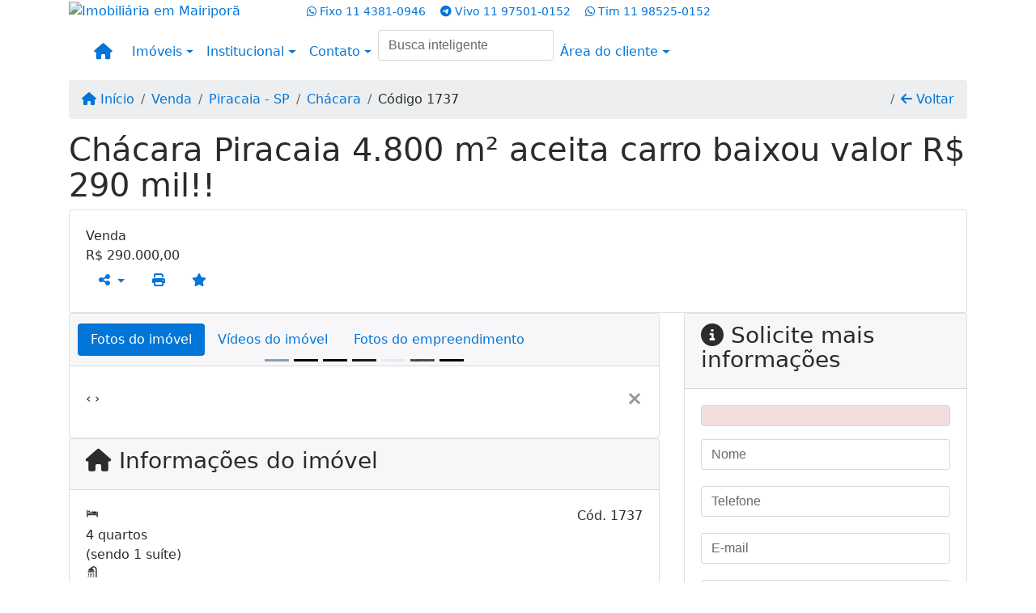

--- FILE ---
content_type: text/html; charset=UTF-8
request_url: https://www.rodrigosayaoimoveis.com.br/766/imoveis/venda-chacara-4-quartos-represa-piracaia-sp
body_size: 13504
content:
<!DOCTYPE html><html lang="pt-br"><head><title>Chácara Piracaia 4.800 m² aceita carro baixou valor R$ 290 mil!!</title><meta name="description" content="Chácara Piracaia 4.800 m² aceita carro baixou valor R$ 290 mil!! - Chácara para venda em Piracaia - SP - Chácara Piracaia 4.800 m² aceita"><meta name="keywords" content="Chácara , Chácara Piracaia - SP, Piracaia - SP, Chácara , imobiliarias Piracaia - SP, imobiliária Piracaia - SP, imóveis Piracaia - SP, imóveis, Chácara"><meta charset="utf-8"><meta name="google-site-verification" content=""><meta name="Robots" content="INDEX,FOLLOW"><meta name="distribution" content="Global"><meta name="rating" content="General"><meta name="revisit-after" content="2"><meta name="classification" content="imobiliaria,imoveis"><meta name="author" content="Code49"><meta name="viewport" content="width=device-width, initial-scale=1, shrink-to-fit=no"><meta http-equiv="x-ua-compatible" content="ie=edge"><meta property="og:url" content="https://www.rodrigosayaoimoveis.com.br/766/imoveis/venda-chacara-4-quartos-represa-piracaia-sp"><meta property="og:image" content="https://www.rodrigosayaoimoveis.com.br/admin/imovel/20230815T1535440300-382296474.jpg"><meta property="og:image" content="https://www.rodrigosayaoimoveis.com.br/admin/imovel/mini/20230815T1535440300-382296474.jpg"><link rel="apple-touch-icon" href="https://www.rodrigosayaoimoveis.com.br/admin/imovel/mini/20230815T1535440300-382296474.jpg"><meta name="thumbnail" content="https://www.rodrigosayaoimoveis.com.br/admin/imovel/mini/20230815T1535440300-382296474.jpg"><meta property="og:type" content="website"><meta property="og:title" content="Chácara Piracaia 4.800 m² aceita carro baixou valor R$ 290 mil!!"><meta property="og:description" content=" Chácara Piracaia casa com 4 dormitórios sendo 1 suíte, mais 2 banheiros fora, sala, cozinha e banheiro, garagem, alguns pés de frutas, piscina, �..."><link rel="canonical" href="https://www.rodrigosayaoimoveis.com.br/766/imoveis/venda-chacara-4-quartos-represa-piracaia-sp">
<!-- Bootstrap -->
<link rel="stylesheet" href="https://www.rodrigosayaoimoveis.com.br/css/bootstrap.min.css" crossorigin="anonymous">

<!-- Plugins -->
<link rel="stylesheet" href="https://www.rodrigosayaoimoveis.com.br/plugins/bootstrap-multiselect/bootstrap-multiselect.css">
<link rel="stylesheet" href="https://www.rodrigosayaoimoveis.com.br/plugins/bootstrap-multiselect/bootstrap-multiselect-custom.css">
<link rel="stylesheet" href="https://www.rodrigosayaoimoveis.com.br/plugins/datepicker/datepicker.css">
<link rel="stylesheet" href="https://www.rodrigosayaoimoveis.com.br/plugins/animate/animate.min.css">
		<link rel="stylesheet" href="https://www.rodrigosayaoimoveis.com.br/crm/js/plugins/quill-emoji/dist/quill-emoji.css">
	<!-- fonts -->
<link rel="stylesheet" href="https://www.rodrigosayaoimoveis.com.br/css/font-awesome.min.css">
<link rel="stylesheet" href="https://www.rodrigosayaoimoveis.com.br/css/c49icons.min.css">

<link rel="stylesheet" href="https://www.rodrigosayaoimoveis.com.br/css/imovel.css?2026012721"><link rel="stylesheet" href="https://www.rodrigosayaoimoveis.com.br/css/theme.min.css?2026012721"><link rel="stylesheet" href="https://www.rodrigosayaoimoveis.com.br/css/custom.css?2026012721"><link rel="stylesheet" href="https://www.rodrigosayaoimoveis.com.br/css/font-face.css"></head><body class="c49theme-dark c49theme-dark c49theme-dark c49theme-dark c49theme-dark c49theme-dark" id="c49page-imovel">
<style>
  .fb-messenger-float {
      z-index: 999;
      position: fixed;
      font-family: 'Open sans';
      font-size: 14px;
      transition: bottom .2s;
      padding: 4px 12px 2px 12px;
      background-color: #1780b5;
      text-align: center;
      border-radius: 100px;
      font-size: 37px;
      bottom: 29px;
      right: 27px;
  }
  .fb-messenger-float i {
    color: #fff;
  }
</style>

<header id="c49header"  data-url_atual="https://www.rodrigosayaoimoveis.com.br/" data-url_db="https://www.rodrigosayaoimoveis.com.br/"><div id="c49row-1-1"  class="c49row"><div class="container"><div class="row "><div class="col-md-4 col-lg-3 d-flex align-items-center text-center text-md-left justify-content-center justify-content-md-start"><div  id="c49mod-2" ><div class="c49mod-image-basic c49mod-image"><a href="https://www.rodrigosayaoimoveis.com.br/"><img class="c49-image" src="https://www.rodrigosayaoimoveis.com.br/img/logo-topo.png?v=1722435143" loading="lazy" alt="Imobiliária em Mairiporã"></a></div></div></div><div class="col-md-8 col-lg-9"><div  id="c49mod-3" >
<section class="c49mod-image-carousel">
		<div id="image-carousel-3" class="carousel slide carousel-fade" data-ride="carousel" data-interval="5000">
		<div class="carousel-inner" role="listbox">
							<div class="carousel-item active" >
					<div class="c49-carousel-photo" style="background-image:url(https://www.rodrigosayaoimoveis.com.br/gallery/c49-house-interior1.jpg);"></div>
					<div class="carousel-caption d-none d-md-block">
																	</div>
				</div>
							<div class="carousel-item " >
					<div class="c49-carousel-photo" style="background-image:url(https://www.rodrigosayaoimoveis.com.br/gallery/c49-house-interior2.jpg);"></div>
					<div class="carousel-caption d-none d-md-block">
																	</div>
				</div>
							<div class="carousel-item " >
					<div class="c49-carousel-photo" style="background-image:url(https://www.rodrigosayaoimoveis.com.br/gallery/c49-house-interior3.jpg);"></div>
					<div class="carousel-caption d-none d-md-block">
																	</div>
				</div>
							<div class="carousel-item " >
					<div class="c49-carousel-photo" style="background-image:url(https://www.rodrigosayaoimoveis.com.br/gallery/c49-house-interior4.jpg);"></div>
					<div class="carousel-caption d-none d-md-block">
																	</div>
				</div>
					</div>
					</div>

</section>
</div><div  id="c49mod-4" > <div class="c49mod-contact-dropdown"><div class="c49-contact-phone"><span class="c49-phone btn btn-link btn-no-link btn-sm"><i class="c49-icon fab fa-whatsapp align-middle" aria-hidden="true" onclick="window.open('https://api.whatsapp.com/send?phone=551143810946')"></i> <span class="c49-label align-middle"><span class="c49-tag">Fixo </span><a href=https://api.whatsapp.com/send?phone=551143810946 target='_blank'>11 4381-0946</a></span></span><span class="c49-phone btn btn-link btn-no-link btn-sm"><i class="c49-icon fab fa-telegram-plane align-middle" aria-hidden="true" ></i> <span class="c49-label align-middle"><span class="c49-tag">Vivo </span><a class="hidden-md-up" href="tel:11975010152">11 97501-0152</a><a class="hidden-sm-down" href="#">11 97501-0152</a></span></span><span class="c49-phone btn btn-link btn-no-link btn-sm"><i class="c49-icon fab fa-whatsapp align-middle" aria-hidden="true" onclick="window.open('https://api.whatsapp.com/send?phone=5511985250152')"></i> <span class="c49-label align-middle"><span class="c49-tag">Tim </span><a href=https://api.whatsapp.com/send?phone=5511985250152 target='_blank'>11 98525-0152</a></span></span></div></div></div></div></div></div></div><div id="c49row-1-2"  class="c49row c49-mod-mb-0"><div class="container"><div class="row "><div class="col-sm-12"><div  id="c49mod-8" ></div></div></div></div></div><div id="c49row-1-3"  class="c49row c49-mod-mb-0"><div class="container"><div class="row "><div class="col-sm-12"><div  id="c49mod-1" >
	<div class="c49mod-menu-horizontal-basic">
		<nav class="navbar  navbar-toggleable-md ">
			<div class="container">
				<button class="navbar-toggler navbar-toggler-right" type="button" data-toggle="collapse" data-target="#navbars1" aria-controls="navbarsContainer" aria-expanded="false" aria-label="Toggle navigation">
					<span class="navbar-toggler-icon"><i class="fa fa-bars" aria-hidden="true"></i></span>
				</button>
									<a aria-label="Menu mobile" class="navbar-brand" href="https://www.rodrigosayaoimoveis.com.br/"><i class="fa fa fa-home" aria-hidden="true"></i></a>
				
				<div class="collapse navbar-collapse" id="navbars1">
					<div class="nav navbar-nav mr-auto d-flex align-items-center justify-content-start">

						<div class='nav-item dropdown '><a class='nav-link dropdown-toggle' data-toggle='dropdown' href='' role='button' aria-haspopup='true' aria-expanded='false'>Imóveis</a><div class='dropdown-menu '><ul class='dropdown'><li><a class='dropdown-item dropdown-toggle dropdown-item-sub ' data-toggle='dropdown' href='' role='button' aria-haspopup='true' aria-expanded='false'>Venda</a><div class='dropdown-menu dropdown-submenu'><ul class='dropdown'><li><a class='dropdown-item dropdown-toggle dropdown-item-sub ' data-toggle='dropdown' href='' role='button' aria-haspopup='true' aria-expanded='false'>Apartamentos</a><div class='dropdown-menu dropdown-submenu'><ul class='dropdown'><li><a class='dropdown-item' href="javascript:search_base64('W3siaW5wdXQiOiJ0aXBvIiwidmFsdWUiOiIxIiwidGFibGUiOiJ0X2kifSx7ImlucHV0IjoiY2F0ZWdvcmlhIiwidmFsdWUiOlsiOTgiXSwidGFibGUiOiJpIn0seyJpbnB1dCI6ImRvcm1pdG9yaW8rIiwidmFsdWUiOlsxXSwidGFibGUiOiJpIn1d')" target=''>1 Dormitório</a></li><li><a class='dropdown-item' href="javascript:search_base64('W3siaW5wdXQiOiJ0aXBvIiwidmFsdWUiOiIxIiwidGFibGUiOiJ0X2kifSx7ImlucHV0IjoiY2F0ZWdvcmlhIiwidmFsdWUiOlsiOTgiXSwidGFibGUiOiJpIn0seyJpbnB1dCI6ImRvcm1pdG9yaW8rIiwidmFsdWUiOlsyXSwidGFibGUiOiJpIn1d')" target=''>2 Dormitórios</a></li><li><a class='dropdown-item' href="javascript:search_base64('W3siaW5wdXQiOiJ0aXBvIiwidmFsdWUiOiIxIiwidGFibGUiOiJ0X2kifSx7ImlucHV0IjoiY2F0ZWdvcmlhIiwidmFsdWUiOlsiOTgiXSwidGFibGUiOiJpIn0seyJpbnB1dCI6ImRvcm1pdG9yaW8rIiwidmFsdWUiOlszXSwidGFibGUiOiJpIn1d')" target=''>3 Dormitórios</a></li><li><a class='dropdown-item' href="javascript:search_base64('W3siaW5wdXQiOiJ0aXBvIiwidmFsdWUiOiIxIiwidGFibGUiOiJ0X2kifSx7ImlucHV0IjoiY2F0ZWdvcmlhIiwidmFsdWUiOlsiOTgiXSwidGFibGUiOiJpIn0seyJpbnB1dCI6ImRvcm1pdG9yaW8rIiwidmFsdWUiOls0XSwidGFibGUiOiJpIn1d')" target=''>4 Dormitórios</a></li><li><a class='dropdown-item' href="javascript:search_base64('W3siaW5wdXQiOiJ0aXBvIiwidmFsdWUiOiIxIiwidGFibGUiOiJ0X2kifSx7ImlucHV0IjoiY2F0ZWdvcmlhIiwidmFsdWUiOlsiOTgiXSwidGFibGUiOiJpIn0seyJpbnB1dCI6ImRvcm1pdG9yaW8rIiwidmFsdWUiOls1XSwidGFibGUiOiJpIn1d')" target=''>5 Dormitórios</a></li></ul></div></li><li><a class='dropdown-item dropdown-toggle dropdown-item-sub ' data-toggle='dropdown' href='' role='button' aria-haspopup='true' aria-expanded='false'>Casas</a><div class='dropdown-menu dropdown-submenu'><ul class='dropdown'><li><a class='dropdown-item' href="javascript:search_base64('W3siaW5wdXQiOiJ0aXBvIiwidmFsdWUiOiIxIiwidGFibGUiOiJ0X2kifSx7ImlucHV0IjoiY2F0ZWdvcmlhIiwidmFsdWUiOlsiOTkiXSwidGFibGUiOiJpIn0seyJpbnB1dCI6ImRvcm1pdG9yaW8rIiwidmFsdWUiOlsxXSwidGFibGUiOiJpIn1d')" target=''>1 Dormitório</a></li><li><a class='dropdown-item' href="javascript:search_base64('W3siaW5wdXQiOiJ0aXBvIiwidmFsdWUiOiIxIiwidGFibGUiOiJ0X2kifSx7ImlucHV0IjoiY2F0ZWdvcmlhIiwidmFsdWUiOlsiOTkiXSwidGFibGUiOiJpIn0seyJpbnB1dCI6ImRvcm1pdG9yaW8rIiwidmFsdWUiOlsyXSwidGFibGUiOiJpIn1d')" target=''>2 Dormitórios</a></li><li><a class='dropdown-item' href="javascript:search_base64('W3siaW5wdXQiOiJ0aXBvIiwidmFsdWUiOiIxIiwidGFibGUiOiJ0X2kifSx7ImlucHV0IjoiY2F0ZWdvcmlhIiwidmFsdWUiOlsiOTkiXSwidGFibGUiOiJpIn0seyJpbnB1dCI6ImRvcm1pdG9yaW8rIiwidmFsdWUiOlszXSwidGFibGUiOiJpIn1d')" target=''>3 Dormitórios</a></li><li><a class='dropdown-item' href="javascript:search_base64('W3siaW5wdXQiOiJ0aXBvIiwidmFsdWUiOiIxIiwidGFibGUiOiJ0X2kifSx7ImlucHV0IjoiY2F0ZWdvcmlhIiwidmFsdWUiOlsiOTkiXSwidGFibGUiOiJpIn0seyJpbnB1dCI6ImRvcm1pdG9yaW8rIiwidmFsdWUiOls0XSwidGFibGUiOiJpIn1d')" target=''>4 Dormitórios</a></li><li><a class='dropdown-item' href="javascript:search_base64('W3siaW5wdXQiOiJ0aXBvIiwidmFsdWUiOiIxIiwidGFibGUiOiJ0X2kifSx7ImlucHV0IjoiY2F0ZWdvcmlhIiwidmFsdWUiOlsiOTkiXSwidGFibGUiOiJpIn0seyJpbnB1dCI6ImRvcm1pdG9yaW8rIiwidmFsdWUiOls1XSwidGFibGUiOiJpIn1d')" target=''>5 Dormitórios</a></li></ul></div></li><li><a class='dropdown-item' href="javascript:search_base64('W3siaW5wdXQiOiJ0aXBvaW50ZXJubyIsInZhbHVlIjoiMyIsInRhYmxlIjoiaSJ9LHsiaW5wdXQiOiJ0aXBvIiwidmFsdWUiOiIxIiwidGFibGUiOiJ0X2kifV0=')" target=''>Imóveis comerciais</a></li><li><a class='dropdown-item' href="javascript:search_base64('W3siaW5wdXQiOiJ0aXBvaW50ZXJubyIsInZhbHVlIjoiNCIsInRhYmxlIjoiaSJ9LHsiaW5wdXQiOiJ0aXBvIiwidmFsdWUiOiIxIiwidGFibGUiOiJ0X2kifV0=')" target=''>Imóveis rurais</a></li><li><a class='dropdown-item' href="javascript:search_base64('W3siaW5wdXQiOiJ0aXBvaW50ZXJubyIsInZhbHVlIjoiNSIsInRhYmxlIjoiaSJ9LHsiaW5wdXQiOiJ0aXBvIiwidmFsdWUiOiIxIiwidGFibGUiOiJ0X2kifV0=')" target=''>Terrenos</a></li></ul></div></li><li><a class='dropdown-item dropdown-toggle dropdown-item-sub ' data-toggle='dropdown' href='' role='button' aria-haspopup='true' aria-expanded='false'>Locação</a><div class='dropdown-menu dropdown-submenu'><ul class='dropdown'><li><a class='dropdown-item dropdown-toggle dropdown-item-sub ' data-toggle='dropdown' href='' role='button' aria-haspopup='true' aria-expanded='false'>Apartamentos</a><div class='dropdown-menu dropdown-submenu'><ul class='dropdown'><li><a class='dropdown-item' href="javascript:search_base64('W3siaW5wdXQiOiJ0aXBvIiwidmFsdWUiOiIyIiwidGFibGUiOiJ0X2kifSx7ImlucHV0IjoiY2F0ZWdvcmlhIiwidmFsdWUiOlsiOTgiXSwidGFibGUiOiJpIn0seyJpbnB1dCI6ImRvcm1pdG9yaW8rIiwidmFsdWUiOlsxXSwidGFibGUiOiJpIn1d')" target=''>1 Dormitório</a></li><li><a class='dropdown-item' href="javascript:search_base64('W3siaW5wdXQiOiJ0aXBvIiwidmFsdWUiOiIyIiwidGFibGUiOiJ0X2kifSx7ImlucHV0IjoiY2F0ZWdvcmlhIiwidmFsdWUiOlsiOTgiXSwidGFibGUiOiJpIn0seyJpbnB1dCI6ImRvcm1pdG9yaW8rIiwidmFsdWUiOlsyXSwidGFibGUiOiJpIn1d')" target=''>2 Dormitórios</a></li><li><a class='dropdown-item' href="javascript:search_base64('W3siaW5wdXQiOiJ0aXBvIiwidmFsdWUiOiIyIiwidGFibGUiOiJ0X2kifSx7ImlucHV0IjoiY2F0ZWdvcmlhIiwidmFsdWUiOlsiOTgiXSwidGFibGUiOiJpIn0seyJpbnB1dCI6ImRvcm1pdG9yaW8rIiwidmFsdWUiOlszXSwidGFibGUiOiJpIn1d')" target=''>3 Dormitórios</a></li><li><a class='dropdown-item' href="javascript:search_base64('W3siaW5wdXQiOiJ0aXBvIiwidmFsdWUiOiIyIiwidGFibGUiOiJ0X2kifSx7ImlucHV0IjoiY2F0ZWdvcmlhIiwidmFsdWUiOlsiOTgiXSwidGFibGUiOiJpIn0seyJpbnB1dCI6ImRvcm1pdG9yaW8rIiwidmFsdWUiOls0XSwidGFibGUiOiJpIn1d')" target=''>4 Dormitórios</a></li><li><a class='dropdown-item' href="javascript:search_base64('W3siaW5wdXQiOiJ0aXBvIiwidmFsdWUiOiIyIiwidGFibGUiOiJ0X2kifSx7ImlucHV0IjoiY2F0ZWdvcmlhIiwidmFsdWUiOlsiOTgiXSwidGFibGUiOiJpIn0seyJpbnB1dCI6ImRvcm1pdG9yaW8rIiwidmFsdWUiOls1XSwidGFibGUiOiJpIn1d')" target=''>5 Dormitórios</a></li></ul></div></li><li><a class='dropdown-item dropdown-toggle dropdown-item-sub ' data-toggle='dropdown' href='' role='button' aria-haspopup='true' aria-expanded='false'>Casas</a><div class='dropdown-menu dropdown-submenu'><ul class='dropdown'><li><a class='dropdown-item' href="javascript:search_base64('W3siaW5wdXQiOiJ0aXBvIiwidmFsdWUiOiIyIiwidGFibGUiOiJ0X2kifSx7ImlucHV0IjoiY2F0ZWdvcmlhIiwidmFsdWUiOlsiOTkiXSwidGFibGUiOiJpIn0seyJpbnB1dCI6ImRvcm1pdG9yaW8rIiwidmFsdWUiOlsxXSwidGFibGUiOiJpIn1d')" target=''>1 Dormitório</a></li><li><a class='dropdown-item' href="javascript:search_base64('W3siaW5wdXQiOiJ0aXBvIiwidmFsdWUiOiIyIiwidGFibGUiOiJ0X2kifSx7ImlucHV0IjoiY2F0ZWdvcmlhIiwidmFsdWUiOlsiOTkiXSwidGFibGUiOiJpIn0seyJpbnB1dCI6ImRvcm1pdG9yaW8rIiwidmFsdWUiOlsyXSwidGFibGUiOiJpIn1d')" target=''>2 Dormitórios</a></li><li><a class='dropdown-item' href="javascript:search_base64('W3siaW5wdXQiOiJ0aXBvIiwidmFsdWUiOiIyIiwidGFibGUiOiJ0X2kifSx7ImlucHV0IjoiY2F0ZWdvcmlhIiwidmFsdWUiOlsiOTkiXSwidGFibGUiOiJpIn0seyJpbnB1dCI6ImRvcm1pdG9yaW8rIiwidmFsdWUiOlszXSwidGFibGUiOiJpIn1d')" target=''>3 Dormitórios</a></li><li><a class='dropdown-item' href="javascript:search_base64('W3siaW5wdXQiOiJ0aXBvIiwidmFsdWUiOiIyIiwidGFibGUiOiJ0X2kifSx7ImlucHV0IjoiY2F0ZWdvcmlhIiwidmFsdWUiOlsiOTkiXSwidGFibGUiOiJpIn0seyJpbnB1dCI6ImRvcm1pdG9yaW8rIiwidmFsdWUiOls0XSwidGFibGUiOiJpIn1d')" target=''>4 Dormitórios</a></li><li><a class='dropdown-item' href="javascript:search_base64('W3siaW5wdXQiOiJ0aXBvIiwidmFsdWUiOiIyIiwidGFibGUiOiJ0X2kifSx7ImlucHV0IjoiY2F0ZWdvcmlhIiwidmFsdWUiOlsiOTkiXSwidGFibGUiOiJpIn0seyJpbnB1dCI6ImRvcm1pdG9yaW8rIiwidmFsdWUiOls1XSwidGFibGUiOiJpIn1d')" target=''>5 Dormitórios</a></li></ul></div></li><li><a class='dropdown-item' href="javascript:search_base64('W3siaW5wdXQiOiJ0aXBvaW50ZXJubyIsInZhbHVlIjoiMyIsInRhYmxlIjoiaSJ9LHsiaW5wdXQiOiJ0aXBvIiwidmFsdWUiOiIyIiwidGFibGUiOiJ0X2kifV0=')" target=''>Imóveis comerciais</a></li><li><a class='dropdown-item' href="javascript:search_base64('W3siaW5wdXQiOiJ0aXBvaW50ZXJubyIsInZhbHVlIjoiNCIsInRhYmxlIjoiaSJ9LHsiaW5wdXQiOiJ0aXBvIiwidmFsdWUiOiIyIiwidGFibGUiOiJ0X2kifV0=')" target=''>Imóveis rurais</a></li><li><a class='dropdown-item' href="javascript:search_base64('W3siaW5wdXQiOiJ0aXBvaW50ZXJubyIsInZhbHVlIjoiNSIsInRhYmxlIjoiaSJ9LHsiaW5wdXQiOiJ0aXBvIiwidmFsdWUiOiIyIiwidGFibGUiOiJ0X2kifV0=')" target=''>Terrenos</a></li><li><a class='dropdown-item' href="javascript:search_base64('W3siaW5wdXQiOiJ0aXBvIiwidmFsdWUiOiIzIiwidGFibGUiOiJ0X2kifV0=')" target=''>Temporada</a></li></ul></div></li></ul></div></div><div class='nav-item dropdown '><a class='nav-link dropdown-toggle' data-toggle='dropdown' href='' role='button' aria-haspopup='true' aria-expanded='false'>Institucional</a><div class='dropdown-menu '><ul class='dropdown'><li><a class='dropdown-item' href='https://www.rodrigosayaoimoveis.com.br/quem-somos.php'>Quem somos</a></li><li><a class='dropdown-item' href='https://www.rodrigosayaoimoveis.com.br/servicos.php'>Serviços</a></li><li><a class='dropdown-item' href='https://www.rodrigosayaoimoveis.com.br/equipe.php'>Equipe</a></li><li><a class='dropdown-item' href='https://www.rodrigosayaoimoveis.com.br/trabalhe.php'>Trabalhe conosco</a></li><li><a class='dropdown-item' href='https://www.rodrigosayaoimoveis.com.br/parceiros.php'>Parceiros</a></li><li><a class='dropdown-item' href='https://www.rodrigosayaoimoveis.com.br/dicionario.php'>Dicionário imobiliário</a></li><li><a class='dropdown-item' href='https://www.rodrigosayaoimoveis.com.br/links-uteis.php'>Links úteis</a></li><li><a class='dropdown-item' href='https://www.rodrigosayaoimoveis.com.br/noticia.php'>Notícias</a></li></ul></div></div><div class='nav-item dropdown mr-auto'><a class='nav-link dropdown-toggle' data-toggle='dropdown' href='' role='button' aria-haspopup='true' aria-expanded='false'>Contato</a><div class='dropdown-menu '><ul class='dropdown'><a class='dropdown-item' href='https://www.rodrigosayaoimoveis.com.br/contato.php'>Fale conosco</a><a class='dropdown-item' href='javascript:ligamos()'>Ligamos para você</a></ul></div></div><div class='nav-item '><div id='c49mod-67'  ><div class="c49mod-search-smart c49-smart-fullscreen">
	<form autocomplete="off">
		<fieldset class="form-group">
						<input id="c49-smart-input-fake" class="form-control hidden" name="smart-text" type="text" style="display: none;">
			<input id="c49-smart-input" class="form-control" name="smart-text" type="text" data-search-smart="1" data-module="#c49mod-67" placeholder="Busca inteligente" autocomplete="off">
		</fieldset>
	</form>
	<div id="c49-smart-results" class="hidden"></div>
</div>
</div></div><div class='nav-item dropdown '><a class='nav-link dropdown-toggle' data-toggle='dropdown' href='' role='button' aria-haspopup='true' aria-expanded='false'>Área do cliente</a><div class='dropdown-menu '><ul class='dropdown'><a class='dropdown-item' href='https://www.rodrigosayaoimoveis.com.br/account/?tab=favorites' data-toggle='modal' data-target='#modal-client-area'><i class='fa fa-star' aria-hidden='true'></i> Imóveis favoritos</a><a class='dropdown-item' href='javascript:cadastre()'><i class='fa fa-home' aria-hidden='true'></i> Cadastrar imóvel</a><a class='dropdown-item' href='javascript:perfil()' data-toggle='modal' data-target='#modal-client-area'><i class='fa fa-gift' aria-hidden='true'></i> Encomendar imóvel</a><div class='dropdown-divider'></div><a class='dropdown-item' href='#' data-toggle='modal' data-target='#modal-client-area'><i class='fa fa-sign-in-alt' aria-hidden='true'></i> Entrar</a></ul></div></div><div class='nav-item '><div id='c49mod-65'  >
<!-- <div class="dropdown c49mod-translator c49mod-translator-basic notranslate">
	<a id="current-flag" onclick="loadGoogleTranslator()" class="nav-link dropdown-toggle" data-toggle="dropdown" href="#" role="button" aria-haspopup="true" aria-expanded="false"><div class="flag-bra1"></div></a>
	<div class="dropdown-menu dropdown-menu-right">
		<a class="dropdown-item hidden language" href="#" data-padrao="1" data-sigla="pt" data-flag="bra1" data-lang="Portuguese">
			<span class="flag-bra1 img-rounded traducao"></span> Portuguese		</a>
				<a class="dropdown-item language" href="#" data-sigla="en" data-flag="eua1" data-lang="English">
			<span class="flag-eua1 img-rounded traducao"></span> English		</a>
				<a class="dropdown-item language" href="#" data-sigla="es" data-flag="esp1" data-lang="Spanish">
			<span class="flag-esp1 img-rounded traducao"></span> Spanish		</a>
				<div id="google_translate_element" class="hidden"></div>
	</div>
</div> --></div></div>
						<!-- Menu antigo -->

											</ul>
				</div>
			</div>
		</nav>
	</div>
	</div></div></div></div></div><div id="c49row-1-4"  class=""><div class=""><div class="row "><div class=""><div  id="c49mod-75" >
	<div class="floating-wpp ">
		<div class="changeBox floating-wpp-button"></div>
		<div id="whatsBox" class="card whats-box" style="display: none;">
			<div class="card-header">
				<span class="whats-title">Com quem deseja falar?</span>

				<a class="whats-close"><i class="changeBox far fa-times-circle"></i></a>
			</div>

			<div class="card-block">
														<a class="changeBox whats-link" href="https://api.whatsapp.com/send?phone=551143810946&text=" target="_blank">
						<i class="fab fa-whatsapp whats-icon"></i>

						<div class="whats-phone">
							<div class="whats-label">Fixo</div> 
							<div class="whats-number">11 4381-0946</div>
						</div>
					</a>
															<a class="changeBox whats-link" href="https://api.whatsapp.com/send?phone=5511985250152&text=" target="_blank">
						<i class="fab fa-whatsapp whats-icon"></i>

						<div class="whats-phone">
							<div class="whats-label">Tim</div> 
							<div class="whats-number">11 98525-0152</div>
						</div>
					</a>
								</div>
		</div>
	</div>

<script>
	var openWhatsappButton = document.getElementById("open-whatsapp");
	if (openWhatsappButton) {
		// Abrir a janela modal ao clicar no ícone do WhatsApp
		document.getElementById("open-whatsapp").addEventListener("click", function () {
			document.getElementById("modalWhats").style.display = "block";
		});

		// Fechar a janela modal ao clicar no botão "Fechar" (X)
		document.querySelector(".close").addEventListener("click", function () {
			document.getElementById("modalWhats").style.display = "none";
		});

		// Função para verificar se o e-mail é válido
		function isEmailValid(email) {
			var regex = /^[a-zA-Z0-9._-]+@[a-zA-Z0-9.-]+\.[a-zA-Z]{2,4}$/;
			return regex.test(email);
		}

		// Função para verificar se todos os campos estão preenchidos
		function camposEstaoPreenchidos() {
			var nome = document.querySelector('input[name="nome"]').value;
			var telefone = document.querySelector('input[name="telefone"]').value;
			var email = document.querySelector('input[name="email"]').value;

			return nome !== "" && telefone !== "" && email !== "";
		}

		// Manipulador de evento para o link do WhatsApp
		document.getElementById("whatsapp-link").addEventListener("click", function (e) {
			var email = document.querySelector('input[name="email"]').value;

			if (!camposEstaoPreenchidos()) {
		        e.preventDefault(); // Impede a abertura do link
		    } else if (!isEmailValid(email)) {
		        e.preventDefault(); // Impede a abertura do link
		    }
		});
	}
</script>

</div></div></div></div></div></header><main id="c49main" ><div id="c49row-8-1"  class="c49row"><div class="container"><div class="row "><div class="col-md-12"><div  id="c49mod-18" >		<div class="c49mod-breadcrumb c49mod-breadcrumb-basic">
			<nav class="breadcrumb">
				<a class="breadcrumb-item" href="https://www.rodrigosayaoimoveis.com.br/"><i class="fa fa-home" aria-hidden="true"></i> Início</a>
				<a class="breadcrumb-item " href="https://www.rodrigosayaoimoveis.com.br/imobiliaria/venda/imoveis/2">Venda</a><a class="breadcrumb-item " href="https://www.rodrigosayaoimoveis.com.br/imobiliaria/piracaia-sp/imoveis/41">Piracaia - SP</a><a class="breadcrumb-item " href="https://www.rodrigosayaoimoveis.com.br/imobiliaria/chacara/imoveis/60">Chácara</a><a class="breadcrumb-item active">Código 1737</a>				<a class="breadcrumb-item breadcrumb-return float-right" href="javascript:window.history.back()"><i class="fa fa-arrow-left" aria-hidden="true"></i> Voltar</a>
			</nav>
		</div>
	

</div></div></div></div></div><div id="c49row-8-2"  class="c49row"><div class="container"><div class="row "><div class="col-md-12"><div  id="c49mod-27" >
	<div class="c49mod-property-header-basic page-position">
		<div class="c49-property-title">
							<h1>Chácara Piracaia 4.800 m² aceita carro baixou valor R$ 290 mil!!</h1>
					</div>

		<div class="c49-property-bar" id="property-766">
			<div class="card">
				<div class="card-block">
											
									<div class="c49-property-price">
										<div class="c49-property-price-title">Venda</div>
										<div class="c49-property-price-value"><span class="c49-currency">R$</span> 290.000,00</div>
									</div>

								
					<div class="c49-action-icons">
						<div class="btn-group">
															<button onclick="mobileShare('Sayão Imóveis - Chácara Piracaia 4.800 m² aceita carro baixou valor R$ 290 mil!!', 'https://www.rodrigosayaoimoveis.com.br/766/imoveis/venda-chacara-4-quartos-represa-piracaia-sp')" type="button" class="btn btn-link dropdown-toggle hidden-md-up"  aria-haspopup="true" aria-expanded="false">
									<i class="fa fa-share-alt" aria-hidden="true"></i>
								</button>
								<button type="button" class="btn btn-link dropdown-toggle hidden-sm-down" data-toggle="dropdown" aria-haspopup="true" aria-expanded="false">
									<i class="fa fa-share-alt" aria-hidden="true"></i>
								</button>
								<div class="dropdown-menu dropdown-menu-right">
									<a class="dropdown-item cursor-pointer" onclick="changeIconAndCopyToClipboard(this,'https://www.rodrigosayaoimoveis.com.br/766/imoveis/venda-chacara-4-quartos-represa-piracaia-sp')"><i class="fa fa-clone" aria-hidden="true"></i> Copiar link</a>
									<a class="dropdown-item" href="https://api.whatsapp.com/send?text=Sayão Imóveis - Chácara Piracaia 4.800 m² aceita carro baixou valor R$ 290 mil!! - https://www.rodrigosayaoimoveis.com.br/766/imoveis/venda-chacara-4-quartos-represa-piracaia-sp" data-action="share/whatsapp/share" target="_blank"><i class="fab fa-whatsapp" aria-hidden="true"></i> Whatsapp</a>
									<a class="dropdown-item" href="javascript:new_window('https://www.facebook.com/sharer.php?u=https://www.rodrigosayaoimoveis.com.br/766/imoveis/venda-chacara-4-quartos-represa-piracaia-sp','Facebook','450','450','yes');"><i class="fab fa-facebook" aria-hidden="true"></i> Facebook</a>
									<a class="dropdown-item" href="javascript:new_window('https://twitter.com/share?text=Sayão Imóveis - Chácara Piracaia 4.800 m² aceita carro baixou valor R$ 290 mil!! 
 https://www.rodrigosayaoimoveis.com.br/766/imoveis/venda-chacara-4-quartos-represa-piracaia-sp&url=https://www.rodrigosayaoimoveis.com.br/766/imoveis/venda-chacara-4-quartos-represa-piracaia-sp','Twitter','450','450','yes');"><i class="fab fa-twitter" aria-hidden="true"></i> Twitter</a>
									<a class="dropdown-item" href="javascript:new_window('https://www.linkedin.com/shareArticle?mini=true&url=https://www.rodrigosayaoimoveis.com.br/766/imoveis/venda-chacara-4-quartos-represa-piracaia-sp','Linkedin','450','450','yes');"><i class="fab fa-linkedin" aria-hidden="true"></i> LinkedIn</a>
								</div>
																							<a href="" data-toggle="modal" data-target="#printModal" class="btn btn-link btn-print"><i class="fa fa-print" aria-hidden="true"></i></a>
								<a class="btn btn-link btn-favorite" data-favorito="0" href="javascript:favoritar_imovel(766, this)"><i class="fa fa-star " aria-hidden="true"></i></a>
													</div>
					</div>
				</div>
			</div>
		</div>
	</div>

	<div class="modal fade print-modal" id="printModal" tabindex="-1" role="dialog" aria-labelledby="exampleModalLabel" aria-hidden="true">
		<div class="modal-dialog modal-lg" role="document">
			<div class="modal-content">
				<div class="modal-header">
					<h5 class="modal-title" id="exampleModalLabel">Ficha de impressão</h5>
					<button type="button" class="close" data-dismiss="modal" aria-label="Close">
						<span aria-hidden="true">&times;</span>
					</button>
				</div>
				<div class="modal-body">
					<iframe class="frame-size" src="https://www.rodrigosayaoimoveis.com.br/print.php?id=766"></iframe>
				</div>
			</div>
		</div>
	</div>

	</div></div></div></div></div><div id="c49row-8-3"  class="c49row"><div class="container"><div class="row "><div class="col-md-8"><div class="" id="c49wrap-24"><div class="card c49wrap-card-tab">
			<div class="card-header">
			<ul class="nav nav-pills card-header-pills pull-xs-left slider-pro-tab" role="tablist">
									<li class="nav-item">
						<a class="nav-link active" data-toggle="tab" href="#c49mod-24-1" role="tab"><span>Fotos do imóvel</span></a>
					</li>
									<li class="nav-item">
						<a class="nav-link " data-toggle="tab" href="#c49mod-24-2" role="tab"><span>Vídeos do imóvel</span></a>
					</li>
									<li class="nav-item">
						<a class="nav-link " data-toggle="tab" href="#c49mod-24-3" role="tab"><span>Fotos do empreendimento</span></a>
					</li>
							</ul>
		</div>

		<div class="card-block">
			<div class="tab-content">
									<div class="tab-pane active" id="c49mod-24-1" role="tabpanel">
			            			                    <div id="c49mod-28" class="">
	<div class="c49mod-property-gallery-bluimp">

					<div class="tab-pane active" id="photos-property" role="tabpanel">

				<div id="photos-property-carousel" class="carousel c49-carousel-gallery slide" data-ride="carousel">
					<ol class="carousel-indicators">
													<li data-target="#photos-property-carousel" style="background-image: url(https://www.rodrigosayaoimoveis.com.br//admin/imovel/mini/20230815T1535440300-382296474.jpg);" data-slide-to="0" class="active"></li>
																				<li data-target="#photos-property-carousel" style="background-image: url(https://www.rodrigosayaoimoveis.com.br//admin/imovel/mini/20230815T1535430300-925026198.jpg);" data-slide-to="1" class=""></li>
																				<li data-target="#photos-property-carousel" style="background-image: url(https://www.rodrigosayaoimoveis.com.br//admin/imovel/mini/20230815T1535440300-798625245.jpg);" data-slide-to="2" class=""></li>
																				<li data-target="#photos-property-carousel" style="background-image: url(https://www.rodrigosayaoimoveis.com.br//admin/imovel/mini/20230815T1535450300-550934450.jpg);" data-slide-to="3" class=""></li>
																				<li data-target="#photos-property-carousel" style="background-image: url(https://www.rodrigosayaoimoveis.com.br//admin/imovel/mini/20230815T1535450300-36529172.jpg);" data-slide-to="4" class=""></li>
																				<li data-target="#photos-property-carousel" style="background-image: url(https://www.rodrigosayaoimoveis.com.br//admin/imovel/mini/20230815T1535460300-808557101.jpg);" data-slide-to="5" class=""></li>
																				<li data-target="#photos-property-carousel" style="background-image: url(https://www.rodrigosayaoimoveis.com.br//admin/imovel/mini/20231106T1550000300-742316501.jpg);" data-slide-to="6" class=""></li>
																		</ol>
					<div class="carousel-inner gal-relative" role="listbox">
													<div class="carousel-item active" data-foto="https://www.rodrigosayaoimoveis.com.br/exportacao/fotos/20230815T1535440300-382296474.jpg" data-gallery="imovel">
								<div style="background-image: url(https://www.rodrigosayaoimoveis.com.br/exportacao/fotos/20230815T1535440300-382296474.jpg);"></div>
								<span class="legenda"></span>
							</div>
																				<div class="carousel-item " data-foto="https://www.rodrigosayaoimoveis.com.br/exportacao/fotos/20230815T1535430300-925026198.jpg" data-gallery="imovel">
								<div style="background-image: url(https://www.rodrigosayaoimoveis.com.br/exportacao/fotos/20230815T1535430300-925026198.jpg);"></div>
								<span class="legenda"></span>
							</div>
																				<div class="carousel-item " data-foto="https://www.rodrigosayaoimoveis.com.br/exportacao/fotos/20230815T1535440300-798625245.jpg" data-gallery="imovel">
								<div style="background-image: url(https://www.rodrigosayaoimoveis.com.br/exportacao/fotos/20230815T1535440300-798625245.jpg);"></div>
								<span class="legenda"></span>
							</div>
																				<div class="carousel-item " data-foto="https://www.rodrigosayaoimoveis.com.br/exportacao/fotos/20230815T1535450300-550934450.jpg" data-gallery="imovel">
								<div style="background-image: url(https://www.rodrigosayaoimoveis.com.br/exportacao/fotos/20230815T1535450300-550934450.jpg);"></div>
								<span class="legenda"></span>
							</div>
																				<div class="carousel-item " data-foto="https://www.rodrigosayaoimoveis.com.br/exportacao/fotos/20230815T1535450300-36529172.jpg" data-gallery="imovel">
								<div style="background-image: url(https://www.rodrigosayaoimoveis.com.br/exportacao/fotos/20230815T1535450300-36529172.jpg);"></div>
								<span class="legenda"></span>
							</div>
																				<div class="carousel-item " data-foto="https://www.rodrigosayaoimoveis.com.br/exportacao/fotos/20230815T1535460300-808557101.jpg" data-gallery="imovel">
								<div style="background-image: url(https://www.rodrigosayaoimoveis.com.br/exportacao/fotos/20230815T1535460300-808557101.jpg);"></div>
								<span class="legenda"></span>
							</div>
																				<div class="carousel-item " data-foto="https://www.rodrigosayaoimoveis.com.br/exportacao/fotos/20231106T1550000300-742316501.jpg" data-gallery="imovel">
								<div style="background-image: url(https://www.rodrigosayaoimoveis.com.br/exportacao/fotos/20231106T1550000300-742316501.jpg);"></div>
								<span class="legenda"></span>
							</div>
																		</div>
					<a class="carousel-control-prev" href="#photos-property-carousel" role="button" data-slide="prev">
						<span class="carousel-control-prev-icon" aria-hidden="true"></span>
						<span class="sr-only">Previous</span>
					</a>
					<a class="carousel-control-next" href="#photos-property-carousel" role="button" data-slide="next">
						<span class="carousel-control-next-icon" aria-hidden="true"></span>
						<span class="sr-only">Next</span>
					</a>
				</div>

			</div>
			</div>


<link rel="stylesheet" href="https://www.rodrigosayaoimoveis.com.br/plugins/blueimp-gallery/blueimp-gallery.min.css?2026012709">
<div id="blueimp-gallery" class="blueimp-gallery blueimp-gallery-controls" data-use-bootstrap-modal="false" data-hide-page-scrollbars="false">
    <div class="slides"></div>
    <h3 class="title"></h3>
    <a class="prev">‹</a>
    <a class="next">›</a>
    <a class="close">×</a>
    <a class="play-pause"></a>
    <ol class="indicator"></ol>
    <div class="modal fade">
        <div class="modal-dialog">
            <div class="modal-content">
                <div class="modal-header">
                    <button type="button" class="close" aria-hidden="true">&times;</button>
                    <h4 class="modal-title"></h4>
                </div>
                <div class="modal-body next"></div>
                <div class="modal-footer">
                    <button type="button" class="btn btn-default pull-left prev">
                        <i class="glyphicon glyphicon-chevron-left"></i>
                        Previous
                    </button>
                    <button type="button" class="btn btn-primary next">
                        Next
                        <i class="glyphicon glyphicon-chevron-right"></i>
                    </button>
                </div>
            </div>
        </div>
    </div>
</div>

</div>
			                					</div>
									<div class="tab-pane " id="c49mod-24-2" role="tabpanel">
			            			                    <div id="c49mod-69" class="">


	<div class="c49mod-property-gallery-basic">

					<div class="wrap-hidden" data-hidden="#c49mod-24-2"></div>
			</div>
<link rel="stylesheet" href="https://www.rodrigosayaoimoveis.com.br/plugins/blueimp-gallery/blueimp-gallery.min.css?2026012709">
<div id="blueimp-gallery" class="blueimp-gallery blueimp-gallery-controls" data-use-bootstrap-modal="false" data-hide-page-scrollbars="false">
    <div class="slides"></div>
    <h3 class="title"></h3>
    <a class="prev">‹</a>
    <a class="next">›</a>
    <a class="close">×</a>
    <a class="play-pause"></a>
    <ol class="indicator"></ol>
    <div class="modal fade">
        <div class="modal-dialog">
            <div class="modal-content">
                <div class="modal-header">
                    <button type="button" class="close" aria-hidden="true">&times;</button>
                    <h4 class="modal-title"></h4>
                </div>
                <div class="modal-body next"></div>
                <div class="modal-footer">
                    <button type="button" class="btn btn-default pull-left prev">
                        <i class="glyphicon glyphicon-chevron-left"></i>
                        Previous
                    </button>
                    <button type="button" class="btn btn-primary next">
                        Next
                        <i class="glyphicon glyphicon-chevron-right"></i>
                    </button>
                </div>
            </div>
        </div>
    </div>
</div>

</div>
			                					</div>
									<div class="tab-pane " id="c49mod-24-3" role="tabpanel">
			            			                    <div id="c49mod-53" class="">


	<div class="c49mod-property-gallery-bluimp">

					<div class="wrap-hidden" data-hidden="#c49mod-24-3"></div>
		
	</div>
<link rel="stylesheet" href="https://www.rodrigosayaoimoveis.com.br/plugins/blueimp-gallery/blueimp-gallery.min.css?2026012709">
<div id="blueimp-gallery" class="blueimp-gallery blueimp-gallery-controls" data-use-bootstrap-modal="false" data-hide-page-scrollbars="false">
    <div class="slides"></div>
    <h3 class="title"></h3>
    <a class="prev">‹</a>
    <a class="next">›</a>
    <a class="close">×</a>
    <a class="play-pause"></a>
    <ol class="indicator"></ol>
    <div class="modal fade">
        <div class="modal-dialog">
            <div class="modal-content">
                <div class="modal-header">
                    <button type="button" class="close" aria-hidden="true">&times;</button>
                    <h4 class="modal-title"></h4>
                </div>
                <div class="modal-body next"></div>
                <div class="modal-footer">
                    <button type="button" class="btn btn-default pull-left prev">
                        <i class="glyphicon glyphicon-chevron-left"></i>
                        Previous
                    </button>
                    <button type="button" class="btn btn-primary next">
                        Next
                        <i class="glyphicon glyphicon-chevron-right"></i>
                    </button>
                </div>
            </div>
        </div>
    </div>
</div>

</div>
			                					</div>
							</div>
		</div>
	</div>
</div><div class="" id="c49wrap-17"><div class="card c49wrap-card">
						<div class="card-header">
				<h3 class="c49-card-title">
					<i class="fa fa-home"></i>
					Informações do imóvel				</h3>
			</div>
		
		<div class="card-block ">
	        		                <div id="c49mod-29"  >
	<div class="c49mod-property-infos-basic">

		
			<div class="c49-property-numbers d-flex justify-content-between">
				<div class="c49-property-features">
					<div class="c49-property-number-wrap"><span class="c49icon-bedroom-1"></span><div class="c49-property-number">4 quartos</div><div class="c49-property-number2">  (sendo 1 suíte)</div></div><div class="c49-property-number-wrap"><span class="c49icon-bathroom-1"></span><div class="c49-property-number">2 banh.</div></div><div class="c49-property-number-wrap"><span class="c49icon-garage-1"></span><div class="c49-property-number">15 vagas</div><div class="c49-property-number2">  (sendo 5 cobertas)</div></div>				</div>

				<div class="info-codigo">
					<span class="info-codigo-ref">Cód.</span> 1737				</div>
			</div>

							<h2 class="property-title m-b-20">Chácara Piracaia 4.800 m² aceita carro baixou valor R$ 290 mil!!</h2>
			
							<div class="property-description p-b-20">
					<p><p><br></p><p>Chácara Piracaia casa com 4 dormitórios sendo 1 suíte, mais 2 banheiros fora, sala, cozinha e banheiro, garagem, alguns pés de frutas, piscina, área gourmet, toda cercada, linda vista, terreno de 4.800 m², linda vista!!!</p><p><br></p><p>Valor R$ 350.000,00. Baixou o valor agora R$ 290.000,00!!</p><p>Aceita permuta por casa Bom Jesus dos Perdões, Atibaia!</p><p>Mais informações entrar em contato tel: (11) 4381-0946 fixo/ 98525-0152 Tim WhatsApp/ 97501-0152 Vivo Telegram</p><p>e-mails= sayaoimoveis65@gmail.com</p></p>
				</div>
			
			<div class="row">
				<div class="col-sm-12">
										 
							<div class="table-row table-row-odd" id="transacao">
								<div><i class="fa fa-chevron-circle-right"></i> Transação</div>
								 
								<div> Venda </div> 
							</div>
						 
							<div class="table-row table-row-odd" id="finalidade">
								<div><i class="fa fa-chevron-circle-right"></i> Finalidade</div>
								 
								<div> Residencial </div> 
							</div>
						 
							<div class="table-row table-row-odd" id="tipodeimovel">
								<div><i class="fa fa-chevron-circle-right"></i> Tipo de imóvel</div>
								 
								<div> Chácara </div> 
							</div>
						 
							<div class="table-row table-row-odd" id="cidade">
								<div><i class="fa fa-chevron-circle-right"></i> Cidade</div>
								 
								<div> Piracaia - SP </div> 
							</div>
						 
							<div class="table-row table-row-odd" id="bairro">
								<div><i class="fa fa-chevron-circle-right"></i> Bairro</div>
								 
								<div> Represa </div> 
							</div>
						 
							<div class="table-row table-row-odd" id="metragem">
								<div><i class="fa fa-chevron-circle-right"></i> Metragem</div>
								 
								<div> 4.800 </div> 
							</div>
						 
							<div class="table-row table-row-odd" id="areaconstruida">
								<div><i class="fa fa-chevron-circle-right"></i> Área construída</div>
								 
								<div> 150 m²  </div> 
							</div>
						 
							<div class="table-row table-row-odd" id="areaprivativa">
								<div><i class="fa fa-chevron-circle-right"></i> Área privativa</div>
								 
								<div> 150 m²  </div> 
							</div>
						 
							<div class="table-row table-row-odd" id="areatotal">
								<div><i class="fa fa-chevron-circle-right"></i> Área total</div>
								 
								<div> 4.800 m² <span class='badge badge-default m2txt'> R$ 60,42/m²</span> </div> 
							</div>
						 
							<div class="table-row table-row-odd" id="estudapermuta">
								<div><i class="fa fa-chevron-circle-right"></i> Estuda permuta</div>
								 
								<div> Sim </div> 
							</div>
						 			
				</div>
			</div>

			<br><br>

			
			<div class="c49-property-characteristics">
				<ul class="nav nav-pills c49-nav-pills" role="tablist">
											<li class="nav-item">
							<a class="nav-link ease active" data-toggle="tab" href="#tab1" role="tab">
								<span>Características do imóvel</span>
							</a>
						</li>
											<li class="nav-item">
							<a class="nav-link ease " data-toggle="tab" href="#tab2" role="tab">
								<span>Instalação</span>
							</a>
						</li>
											<li class="nav-item">
							<a class="nav-link ease " data-toggle="tab" href="#tab4" role="tab">
								<span>Lazer</span>
							</a>
						</li>
									</ul>

				<div class="tab-content p-b-20">
											<div class="tab-pane active" id="tab1" role="tabpanel">
							<div class="characteristics-section">
																	<div class="table-col"><div><i class="far fa-check-circle"></i> Casa sede</div></div>
																	<div class="table-col"><div><i class="far fa-check-circle"></i> Cerca</div></div>
																	<div class="table-col"><div><i class="far fa-check-circle"></i> Energia elétrica</div></div>
																	<div class="table-col"><div><i class="far fa-check-circle"></i> Pomar</div></div>
															</div>
						</div>
											<div class="tab-pane " id="tab2" role="tabpanel">
							<div class="characteristics-section">
																	<div class="table-col"><div><i class="far fa-check-circle"></i> poço caipira</div></div>
															</div>
						</div>
											<div class="tab-pane " id="tab4" role="tabpanel">
							<div class="characteristics-section">
																	<div class="table-col"><div><i class="far fa-check-circle"></i> Área Gourmet</div></div>
																	<div class="table-col"><div><i class="far fa-check-circle"></i> Churrasqueira</div></div>
																	<div class="table-col"><div><i class="far fa-check-circle"></i> Jardim</div></div>
																	<div class="table-col"><div><i class="far fa-check-circle"></i> Piscina</div></div>
															</div>
						</div>
									</div>
			</div>

		
			
		</div>		</div>
		            	            		</div>
	</div></div><div class="" id="c49wrap-15"><div class="card c49wrap-card">
						<div class="card-header">
				<h3 class="c49-card-title">
					<i class="fa fa-map-marker"></i>
					Mapa				</h3>
			</div>
		
		<div class="card-block p-0">
	        		                <div id="c49mod-30"  >	<div class="wrap-hidden" data-hidden="#c49wrap-15"></div>
</div>
		            	            		</div>
	</div></div></div><div class="col-md-4"><div class="" id="c49wrap-14"><div class="card c49wrap-card">
						<div class="card-header">
				<h3 class="c49-card-title">
					<i class="fa fa-info-circle"></i>
					Solicite mais informações				</h3>
			</div>
		
		<div class="card-block ">
	        		                <div id="c49mod-23"  >


		<div class="c49mod-form">

			<div class="c49mod" id="c49mod-form-001" data-tabela="45" data-form-title="">

				<form>

					<div class="row">

						<div class="col-sm-12">

							<div id="alert" class="alert alert-danger hidden" role="alert"></div>

						</div>



						<div class="col-sm-12">

							<fieldset class="form-group">

								<input data-form='1' data-required='1' data-msg="Por favor, preencha seu nome" name='nome' type="text" class="form-control" placeholder="Nome">

								<div class="form-control-feedback"></div>

							</fieldset>

						</div>



						<div class="col-sm-12">

							<fieldset class="form-group">

								<input data-form='1' data-required='1' data-msg="Por favor, preencha um telefone" name='telefone' type="text" inputmode="numeric" class="form-control somente-numeros" placeholder="Telefone">

								<div class="form-control-feedback"></div>

							</fieldset>

						</div>



						<div class="col-sm-12">

							<fieldset class="form-group">

								<input data-form='1' data-required='1' data-msg="Por favor, preencha seu e-mail" name='email' type="text" class="form-control" placeholder="E-mail">

								<div class="form-control-feedback"></div>

							</fieldset>

						</div>



						<div class="col-sm-12">

							<fieldset class="form-group">

								<textarea rows="5" data-required='1' data-msg="Digite uma mensagem" data-form='1' name='mensagem' type="text" class="form-control" placeholder="Mensagem"></textarea>

								<div class="form-control-feedback"></div>

								<input data-form='1' name='id_imovel' value="766" type="hidden" class="form-control hidden">

							</fieldset>

						</div>





						<div class="col-sm-12">

							<fieldset class="form-group">

								
								<div class="btn btn-secondary btn-block form-submit" id="form-property" role="button" ><i class="fa fa-envelope"></i> Enviar por e-mail</div>

							</fieldset>

						</div>

					</div>

				</form>

			</div>



			
					<div class="c49mod-whatsapp-button">

						<div>

							<span>OU</span>

						</div>

						<div class="btn btn-secondary btn-block btn-whatsapp">

							<a id="form-whats-property" target="_blank" href="https://api.whatsapp.com/send?phone=551143810946&text=Olá, gostaria de mais informações sobre o imóvel %231737 https://www.rodrigosayaoimoveis.com.br/766/imoveis/venda-chacara-4-quartos-represa-piracaia-sp&utm_source=Google&utm_medium=CPC&utm_campaign=Whatsapp-Site">

								<span class="card-title"><i class="fab fa-whatsapp"></i> Falar agora por WhatsApp</span>

							</a>

						</div>

						<div class="btn btn-secondary btn-block">

							<a id="form-whats-offers" onclick="makeOffer('', 766)">

								<span class="card-title"><i class="fa fa-thumbs-up"></i> Fazer proposta </span>

							</a>
							
						</div>

					</div>

					


		</div>



		<script>

			document.querySelectorAll('.somente-numeros').forEach(function(input) {

				input.addEventListener('input', function() {

					this.value = this.value.replace(/\D/g, '');

				});

			});

		</script>

	

		</div>
		            	            		</div>
	</div></div><div class="" id="c49wrap-16"><div class="card c49wrap-card">
						<div class="card-header">
				<h3 class="c49-card-title">
					<i class="fa fa-home"></i>
					Veja também				</h3>
			</div>
		
		<div class="card-block ">
	        		                <div id="c49mod-47"  >
		<section id="c49mod-properties-list-mini" data-id-module="47" data-search="" data-select="[base64]" class="c49mod-properties-list-mini" data-path='modules/properties/list-mini/c49mod-properties-list-mini'  data-properties-filter="" data-num_reg_pages="" data-input_ordem='bnVsbA=='>
							<div class="c49-property-mini">
					<h3 class="c49-mini-title"><a href="https://www.rodrigosayaoimoveis.com.br/2307/imoveis/venda-chacara-3-quartos-pinhal-piracaia-sp">Chácara Piracaia Acesso a represa apenas 450 mil!!!!</a></h3>
					<div class="c49-property-mini-wrap d-flex align-items-stretch" id="property-2307">
						<div class="c49-mini-photo">
							<a href="https://www.rodrigosayaoimoveis.com.br/2307/imoveis/venda-chacara-3-quartos-pinhal-piracaia-sp">
																		<img class="img-fluid" src="https://www.rodrigosayaoimoveis.com.br/admin/imovel/mini/20250627T1616430300-373520611.jpg" loading="lazy" alt="Venda em Pinhal - Piracaia" width="250" height="188">
																																		</a>
																												</div>
						<div class="c49-mini-body">					
															<a href="https://www.rodrigosayaoimoveis.com.br/2307/imoveis/venda-chacara-3-quartos-pinhal-piracaia-sp"><p class="c49-property-value"><span class="c49-currency">R$</span> 450.000,00</p></a>
							
							<a href="https://www.rodrigosayaoimoveis.com.br/2307/imoveis/venda-chacara-3-quartos-pinhal-piracaia-sp"><p class="c49-property-neibourhood">Pinhal</p></a>
							<div class="c49-property-numbers d-flex justify-content-between">
																	<a href="https://www.rodrigosayaoimoveis.com.br/2307/imoveis/venda-chacara-3-quartos-pinhal-piracaia-sp">
										<div class="c49-property-number-wrap d-flex align-items-center" data-toggle="tooltip" data-placement="top" rel="tooltip" title="sendo 1 suíte">
											<span class="c49icon-bedroom-1"></span>
											<div class="c49-property-number">3</div>
										</div>
									</a>
								
																	<a href="https://www.rodrigosayaoimoveis.com.br/2307/imoveis/venda-chacara-3-quartos-pinhal-piracaia-sp">
										<div class="c49-property-number-wrap d-flex align-items-center">
											<span class="c49icon-bathroom-1"></span>
											<div class="c49-property-number">2</div>
										</div>
									</a>
								
																	<a href="https://www.rodrigosayaoimoveis.com.br/2307/imoveis/venda-chacara-3-quartos-pinhal-piracaia-sp">
										<div class="c49-property-number-wrap d-flex align-items-center" data-toggle="tooltip" data-placement="top" rel="tooltip" title="">
											<span class="c49icon-garage-1"></span>
											<div class="c49-property-number">6</div>
										</div>
									</a>
															</div>
						</div>
					</div>
				</div>
							<div class="c49-property-mini">
					<h3 class="c49-mini-title"><a href="https://www.rodrigosayaoimoveis.com.br/197/imoveis/venda-chacara-5-quartos-batatuba-piracaia-sp">Chácara Piracaia aceita permuta por Atibaia</a></h3>
					<div class="c49-property-mini-wrap d-flex align-items-stretch" id="property-197">
						<div class="c49-mini-photo">
							<a href="https://www.rodrigosayaoimoveis.com.br/197/imoveis/venda-chacara-5-quartos-batatuba-piracaia-sp">
																		<img class="img-fluid" src="https://www.rodrigosayaoimoveis.com.br/admin/imovel/mini/20190923T1459070300-331345438.jpg" loading="lazy" alt="Venda em Batatuba - Piracaia" width="250" height="188">
																																		</a>
																												</div>
						<div class="c49-mini-body">					
															<a href="https://www.rodrigosayaoimoveis.com.br/197/imoveis/venda-chacara-5-quartos-batatuba-piracaia-sp"><p class="c49-property-value"><span class="c49-currency">R$</span> 800.000,00</p></a>
							
							<a href="https://www.rodrigosayaoimoveis.com.br/197/imoveis/venda-chacara-5-quartos-batatuba-piracaia-sp"><p class="c49-property-neibourhood">Chácaras Morar e Lazer</p></a>
							<div class="c49-property-numbers d-flex justify-content-between">
																	<a href="https://www.rodrigosayaoimoveis.com.br/197/imoveis/venda-chacara-5-quartos-batatuba-piracaia-sp">
										<div class="c49-property-number-wrap d-flex align-items-center" data-toggle="tooltip" data-placement="top" rel="tooltip" title="sendo 1 suíte">
											<span class="c49icon-bedroom-1"></span>
											<div class="c49-property-number">5</div>
										</div>
									</a>
								
																	<a href="https://www.rodrigosayaoimoveis.com.br/197/imoveis/venda-chacara-5-quartos-batatuba-piracaia-sp">
										<div class="c49-property-number-wrap d-flex align-items-center">
											<span class="c49icon-bathroom-1"></span>
											<div class="c49-property-number">2</div>
										</div>
									</a>
								
															</div>
						</div>
					</div>
				</div>
							<div class="c49-property-mini">
					<h3 class="c49-mini-title"><a href="https://www.rodrigosayaoimoveis.com.br/2054/imoveis/venda-chacara-3-quartos-batatuba-piracaia-sp">Chácara Plana Escritura Excelente Localização 400 mil!</a></h3>
					<div class="c49-property-mini-wrap d-flex align-items-stretch" id="property-2054">
						<div class="c49-mini-photo">
							<a href="https://www.rodrigosayaoimoveis.com.br/2054/imoveis/venda-chacara-3-quartos-batatuba-piracaia-sp">
																		<img class="img-fluid" src="https://www.rodrigosayaoimoveis.com.br/admin/imovel/mini/20240809T1941000300-396022581.jpg" loading="lazy" alt="Venda em Batatuba - Piracaia" width="250" height="188">
																																		</a>
																												</div>
						<div class="c49-mini-body">					
															<a href="https://www.rodrigosayaoimoveis.com.br/2054/imoveis/venda-chacara-3-quartos-batatuba-piracaia-sp"><p class="c49-property-value"><span class="c49-currency">R$</span> 400.000,00</p></a>
							
							<a href="https://www.rodrigosayaoimoveis.com.br/2054/imoveis/venda-chacara-3-quartos-batatuba-piracaia-sp"><p class="c49-property-neibourhood"></p></a>
							<div class="c49-property-numbers d-flex justify-content-between">
																	<a href="https://www.rodrigosayaoimoveis.com.br/2054/imoveis/venda-chacara-3-quartos-batatuba-piracaia-sp">
										<div class="c49-property-number-wrap d-flex align-items-center" data-toggle="tooltip" data-placement="top" rel="tooltip" title="sendo 1 suíte">
											<span class="c49icon-bedroom-1"></span>
											<div class="c49-property-number">3</div>
										</div>
									</a>
								
																	<a href="https://www.rodrigosayaoimoveis.com.br/2054/imoveis/venda-chacara-3-quartos-batatuba-piracaia-sp">
										<div class="c49-property-number-wrap d-flex align-items-center">
											<span class="c49icon-bathroom-1"></span>
											<div class="c49-property-number">2</div>
										</div>
									</a>
								
																	<a href="https://www.rodrigosayaoimoveis.com.br/2054/imoveis/venda-chacara-3-quartos-batatuba-piracaia-sp">
										<div class="c49-property-number-wrap d-flex align-items-center" data-toggle="tooltip" data-placement="top" rel="tooltip" title="">
											<span class="c49icon-garage-1"></span>
											<div class="c49-property-number">10</div>
										</div>
									</a>
															</div>
						</div>
					</div>
				</div>
							<div class="c49-property-mini">
					<h3 class="c49-mini-title"><a href="https://www.rodrigosayaoimoveis.com.br/1404/imoveis/venda-chacara-2-quartos-tunel-sete-piracaia-sp">Chácara Piracaia 4.300 m² à 200 metros do asfalto!!</a></h3>
					<div class="c49-property-mini-wrap d-flex align-items-stretch" id="property-1404">
						<div class="c49-mini-photo">
							<a href="https://www.rodrigosayaoimoveis.com.br/1404/imoveis/venda-chacara-2-quartos-tunel-sete-piracaia-sp">
																		<img class="img-fluid" src="https://www.rodrigosayaoimoveis.com.br/admin/imovel/mini/20220501T1107190300-883834761.jpg" loading="lazy" alt="Venda em Túnel Sete - Piracaia" width="250" height="188">
																																		</a>
																												</div>
						<div class="c49-mini-body">					
															<a href="https://www.rodrigosayaoimoveis.com.br/1404/imoveis/venda-chacara-2-quartos-tunel-sete-piracaia-sp"><p class="c49-property-value"><span class="c49-currency">R$</span> 495.000,00</p></a>
							
							<a href="https://www.rodrigosayaoimoveis.com.br/1404/imoveis/venda-chacara-2-quartos-tunel-sete-piracaia-sp"><p class="c49-property-neibourhood">Túnel Sete</p></a>
							<div class="c49-property-numbers d-flex justify-content-between">
																	<a href="https://www.rodrigosayaoimoveis.com.br/1404/imoveis/venda-chacara-2-quartos-tunel-sete-piracaia-sp">
										<div class="c49-property-number-wrap d-flex align-items-center" data-toggle="tooltip" data-placement="top" rel="tooltip" title="sendo 1 suíte">
											<span class="c49icon-bedroom-1"></span>
											<div class="c49-property-number">2</div>
										</div>
									</a>
								
																	<a href="https://www.rodrigosayaoimoveis.com.br/1404/imoveis/venda-chacara-2-quartos-tunel-sete-piracaia-sp">
										<div class="c49-property-number-wrap d-flex align-items-center">
											<span class="c49icon-bathroom-1"></span>
											<div class="c49-property-number">2</div>
										</div>
									</a>
								
																	<a href="https://www.rodrigosayaoimoveis.com.br/1404/imoveis/venda-chacara-2-quartos-tunel-sete-piracaia-sp">
										<div class="c49-property-number-wrap d-flex align-items-center" data-toggle="tooltip" data-placement="top" rel="tooltip" title="">
											<span class="c49icon-garage-1"></span>
											<div class="c49-property-number">10</div>
										</div>
									</a>
															</div>
						</div>
					</div>
				</div>
							<div class="c49-property-mini">
					<h3 class="c49-mini-title"><a href="https://www.rodrigosayaoimoveis.com.br/2388/imoveis/venda-chacara-4-quartos-pinhal-piracaia-sp">Sitio maravilhoso em Piracaia</a></h3>
					<div class="c49-property-mini-wrap d-flex align-items-stretch" id="property-2388">
						<div class="c49-mini-photo">
							<a href="https://www.rodrigosayaoimoveis.com.br/2388/imoveis/venda-chacara-4-quartos-pinhal-piracaia-sp">
																		<img class="img-fluid" src="https://www.rodrigosayaoimoveis.com.br/admin/imovel/mini/20250905T1158360300-561398490.jpg" loading="lazy" alt="Venda em Pinhal - Piracaia" width="250" height="188">
																																		</a>
																												</div>
						<div class="c49-mini-body">					
															<a href="https://www.rodrigosayaoimoveis.com.br/2388/imoveis/venda-chacara-4-quartos-pinhal-piracaia-sp"><p class="c49-property-value"><span class="c49-currency">R$</span> 3.900.000,00</p></a>
							
							<a href="https://www.rodrigosayaoimoveis.com.br/2388/imoveis/venda-chacara-4-quartos-pinhal-piracaia-sp"><p class="c49-property-neibourhood"></p></a>
							<div class="c49-property-numbers d-flex justify-content-between">
																	<a href="https://www.rodrigosayaoimoveis.com.br/2388/imoveis/venda-chacara-4-quartos-pinhal-piracaia-sp">
										<div class="c49-property-number-wrap d-flex align-items-center" data-toggle="tooltip" data-placement="top" rel="tooltip" title="sendo 2 suítes">
											<span class="c49icon-bedroom-1"></span>
											<div class="c49-property-number">4</div>
										</div>
									</a>
								
																	<a href="https://www.rodrigosayaoimoveis.com.br/2388/imoveis/venda-chacara-4-quartos-pinhal-piracaia-sp">
										<div class="c49-property-number-wrap d-flex align-items-center">
											<span class="c49icon-bathroom-1"></span>
											<div class="c49-property-number">3</div>
										</div>
									</a>
								
															</div>
						</div>
					</div>
				</div>
					</section>

	 

	</div>
		            	            		</div>
	</div></div><div class="" id="c49wrap-8"><div class="card c49wrap-card">
			
		<div class="card-block ">
	        		                <div id="c49mod-31"  >
    <div class="c49mod-text-basic">
        <span class="c49-text">
            <strong>Não é bem o que procurava?</strong><br><a href="javascript:perfil()">Clique aqui</a> e encomende seu imóvel        </span>
    </div>

    </div>
		            	            		</div>
	</div></div></div></div></div></div></main><footer id="c49footer"><div id="c49row-2-1"  class="c49row c49-mod-mb-0"><div class="container"><div class="row "><div class="col-md-3"><div  id="c49mod-55" ><div class="c49mod-menu-basic">
			<div class="btn-group-vertical btn-block" role="group">
							<div class="c49-title">Bairros mais acessados</div>

									
						<a href="javascript:search_base64('W3siaW5wdXQiOiJpZGJhaXJybyIsInZhbHVlIjpbIjEiXSwidGFibGUiOiJpIn1d')" class="btn btn-secondary">Terra Preta</a><a href="javascript:search_base64('W3siaW5wdXQiOiJpZGJhaXJybyIsInZhbHVlIjpbIjIiXSwidGFibGUiOiJpIn1d')" class="btn btn-secondary">Portão</a><a href="javascript:search_base64('W3siaW5wdXQiOiJpZGJhaXJybyIsInZhbHVlIjpbIjU3MCJdLCJ0YWJsZSI6ImkifV0=')" class="btn btn-secondary">Terra Preta (Terra Preta)</a><a href="javascript:search_base64('W3siaW5wdXQiOiJpZGJhaXJybyIsInZhbHVlIjpbIjIxIl0sInRhYmxlIjoiaSJ9XQ==')" class="btn btn-secondary">Jardim Estância Brasil</a><a href="javascript:search_base64('W3siaW5wdXQiOiJpZGJhaXJybyIsInZhbHVlIjpbIjU5NiJdLCJ0YWJsZSI6ImkifV0=')" class="btn btn-secondary">Jundiaizinho (Terra Preta)</a>		

														</div>
	
	
	
		

	
		
				
		
			
						

			
			
			
			
			
					</div></div></div><div class="col-md-3"><div  id="c49mod-56" ><div class="c49mod-menu-basic">
			<div class="btn-group-vertical btn-block" role="group">
							<div class="c49-title">Categorias mais buscadas</div>

									
						<a href="javascript:search_base64('W3siaW5wdXQiOiJjYXRlZ29yaWEiLCJ2YWx1ZSI6WyI5NSJdLCJ0YWJsZSI6ImkifV0=')" class="btn btn-secondary">Chácara</a><a href="javascript:search_base64('W3siaW5wdXQiOiJjYXRlZ29yaWEiLCJ2YWx1ZSI6WyI5OSJdLCJ0YWJsZSI6ImkifV0=')" class="btn btn-secondary">Casa</a><a href="javascript:search_base64('W3siaW5wdXQiOiJjYXRlZ29yaWEiLCJ2YWx1ZSI6WyI5MSJdLCJ0YWJsZSI6ImkifV0=')" class="btn btn-secondary">Terreno</a><a href="javascript:search_base64('W3siaW5wdXQiOiJjYXRlZ29yaWEiLCJ2YWx1ZSI6WyI5NiJdLCJ0YWJsZSI6ImkifV0=')" class="btn btn-secondary">Sítio</a><a href="javascript:search_base64('W3siaW5wdXQiOiJjYXRlZ29yaWEiLCJ2YWx1ZSI6WyI1MSJdLCJ0YWJsZSI6ImkifV0=')" class="btn btn-secondary">Casa em condomínio</a>		

														</div>
	
	
	
		

	
		
				
		
			
						

			
			
			
			
			
					</div></div></div><div class="col-md-3"><div  id="c49mod-57" ><div class="c49mod-menu-basic">
	
			<div class="btn-group-vertical btn-block" role="group">
							<div class="c49-title">Imóveis por quarto</div>

																				<a href="javascript:search_base64('W3siaW5wdXQiOiJkb3JtaXRvcmlvKyIsInZhbHVlIjpbMV0sInRhYmxlIjoiaSJ9XQ==')" class="btn btn-secondary">1 Quarto</a>
																									<a href="javascript:search_base64('W3siaW5wdXQiOiJkb3JtaXRvcmlvKyIsInZhbHVlIjpbMl0sInRhYmxlIjoiaSJ9XQ==')" class="btn btn-secondary">2 Quartos</a>
																									<a href="javascript:search_base64('W3siaW5wdXQiOiJkb3JtaXRvcmlvKyIsInZhbHVlIjpbM10sInRhYmxlIjoiaSJ9XQ==')" class="btn btn-secondary">3 Quartos</a>
																									<a href="javascript:search_base64('W3siaW5wdXQiOiJkb3JtaXRvcmlvKyIsInZhbHVlIjpbNF0sInRhYmxlIjoiaSJ9XQ==')" class="btn btn-secondary">4 Quartos</a>
																									<a href="javascript:search_base64('W3siaW5wdXQiOiJkb3JtaXRvcmlvKyIsInZhbHVlIjpbNV0sInRhYmxlIjoiaSJ9XQ==')" class="btn btn-secondary">5 Quartos</a>
														</div>
	
	
		

	
		
				
		
			
						

			
			
			
			
			
					</div></div></div><div class="col-md-3"><div  id="c49mod-58" ><div class="c49mod-menu-basic">
			<div class="btn-group-vertical btn-block" role="group">
							<div class="c49-title">Imóveis por preço</div>

									
										<a class="btn btn-secondary" href="javascript:search_base64('W3siaW5wdXQiOiJ2YWxvcl92YWxvciIsInZhbHVlIjp7InZhbG9yX21heGltbyI6IjUwMDAwLjAwIn0sInRhYmxlIjoidnYiLCJ0eXBlIjoxfV0=')">
					Até 50 mil				</a>
							<a class="btn btn-secondary" href="javascript:search_base64('W3siaW5wdXQiOiJ2YWxvcl92YWxvciIsInZhbHVlIjp7InZhbG9yX21pbmltbyI6IjUwMDAwLjAwIiwidmFsb3JfbWF4aW1vIjoiMTAwMDAwLjAwIn0sInRhYmxlIjoidnYiLCJ0eXBlIjoxfV0=')">
					De 50 mil até 100 mil				</a>
							<a class="btn btn-secondary" href="javascript:search_base64('W3siaW5wdXQiOiJ2YWxvcl92YWxvciIsInZhbHVlIjp7InZhbG9yX21pbmltbyI6IjEwMDAwMC4wMCIsInZhbG9yX21heGltbyI6IjUwMDAwMC4wMCJ9LCJ0YWJsZSI6InZ2IiwidHlwZSI6MX1d')">
					De 100 mil até 500 mil				</a>
							<a class="btn btn-secondary" href="javascript:search_base64('W3siaW5wdXQiOiJ2YWxvcl92YWxvciIsInZhbHVlIjp7InZhbG9yX21pbmltbyI6IjUwMDAwMC4wMCIsInZhbG9yX21heGltbyI6IjEwMDAwMDAuMDAifSwidGFibGUiOiJ2diIsInR5cGUiOjF9XQ==')">
					De 500 mil até 1 Milhão				</a>
							<a class="btn btn-secondary" href="javascript:search_base64('W3siaW5wdXQiOiJ2YWxvcl92YWxvciIsInZhbHVlIjp7InZhbG9yX21pbmltbyI6IjEwMDAwMDAuMDAifSwidGFibGUiOiJ2diIsInR5cGUiOjF9XQ==')">
					A partir de 1 Milhão				</a>
					

														</div>
	
	
	
		

	
		
				
		
			
						

			
			
			
			
			
					</div></div></div></div></div></div><div id="c49row-2-2"  class="c49row c49-mod-mb-0"><div class="container"><div class="row "><div class="col-md-12"><div class='c49mod-menu-tags ' id="c49mod-66" ><div class="c49mod-menu-basic">
			<div class="btn-group-vertical btn-block" role="group">
							<div class="c49-title">Buscas frequentes</div>

									
						<a href="javascript:search_idbusca(3009)" class="btn btn-secondary"><strong>Chácara em condomínio</strong></a><a href="javascript:search_idbusca(58)" class="btn btn-secondary"><strong>Imóvel</strong> em <strong>Joanópolis - SP</strong> <strong></strong></a><a href="javascript:search_idbusca(12251)" class="btn btn-secondary"><strong>Chácaras Represa</strong></a><a href="javascript:search_idbusca(41)" class="btn btn-secondary"><strong>Imóvel</strong> em <strong>Piracaia - SP</strong> <strong></strong></a><a href="javascript:search_idbusca(1)" class="btn btn-secondary"><strong>Imóvel</strong> para <strong>venda</strong> <strong></strong></a><a href="javascript:search_idbusca(22)" class="btn btn-secondary"><strong>Imóvel</strong> em <strong>Nazaré Paulista - SP</strong> <strong></strong></a><a href="javascript:search_idbusca(60)" class="btn btn-secondary"><strong>Chácara</strong></a><a href="javascript:search_idbusca(2)" class="btn btn-secondary"><strong>Imóvel</strong> para <strong>venda</strong> <strong></strong></a><a href="javascript:search_idbusca(55)" class="btn btn-secondary"><strong>Imóvel</strong> em <strong>Bragança Paulista - SP</strong> <strong></strong></a><a href="javascript:search_idbusca(38)" class="btn btn-secondary"><strong>Imóvel</strong> em <strong>Bom Jesus dos Perdões - SP</strong> <strong></strong></a><a href="javascript:search_idbusca(49)" class="btn btn-secondary"><strong>Imóvel</strong> para <strong>locação</strong> <strong></strong></a><a href="javascript:search_idbusca(199)" class="btn btn-secondary"><strong>Imóvel</strong> de R$ 100.000,00 até R$ 500.000,00</a><a href="javascript:search_idbusca(1227)" class="btn btn-secondary"><strong>Imóvel</strong> em <strong>Vargem - SP</strong> <strong></strong></a><a href="javascript:search_idbusca(6)" class="btn btn-secondary"><strong>Imóvel</strong> em <strong>Mairiporã - SP</strong> <strong></strong></a><a href="javascript:search_idbusca(9)" class="btn btn-secondary"><strong>Imóvel</strong> em <strong>Atibaia - SP</strong> <strong></strong></a><a href="javascript:search_idbusca(979)" class="btn btn-secondary"><strong>Imóvel</strong> em <strong>Igaratá - SP</strong> <strong></strong></a><a href="javascript:search_idbusca(216)" class="btn btn-secondary"><strong>Imóvel</strong> em <strong>Jarinu - SP</strong> <strong></strong></a><a href="javascript:search_idbusca(1586)" class="btn btn-secondary"><strong>Imóvel</strong> para <strong>venda</strong> em <strong>Mairiporã - SP</strong></a><a href="javascript:search_idbusca(302)" class="btn btn-secondary"><strong>Terreno em condomínio</strong></a><a href="javascript:search_idbusca(179)" class="btn btn-secondary"><strong>Casa em condomínio</strong></a>		

														</div>
	
	
	
		

	
		
				
		
			
						

			
			
			
			
			
					</div></div></div></div></div></div><div id="c49row-2-3"  class="c49row c49-mod-mb-0"><div class="container"><div class="row "><div class="col-lg-4 d-flex align-items-center text-center text-lg-left"><div  id="c49mod-12" ><div class="c49mod-image-basic c49mod-image"><a href="https://www.rodrigosayaoimoveis.com.br/"><img class="c49-image" src="https://www.rodrigosayaoimoveis.com.br/img/logo-topo.png?v=1722435143" loading="lazy" alt="Imobiliária em Mairiporã"></a></div></div></div><div class="col-lg-4 d-flex align-items-center text-center text-lg-left"><div  id="c49mod-9" >
    <div class="c49mod-text-basic">
        <span class="c49-text">
            <a href='https://www.rodrigosayaoimoveis.com.br/contato.php'><i class='fa fa-envelope'></i> Atendimento por e-mail</a>        </span>
    </div>

    </div></div><div class="col-lg-4 d-flex align-items-center text-center text-lg-right"><div  id="c49mod-10" ><div class="c49mod-contact-basic"><div class="c49-contact-phone"><span class="c49-phone btn btn-link btn-no-link" target="blank"><span class="c49-label align-middle"><a href=https://api.whatsapp.com/send?phone=551143810946 target='_blank'>11 4381-0946</a></span> <i class="c49-icon fab fa-whatsapp align-middle" aria-hidden="true" onclick="window.open('https://api.whatsapp.com/send?phone=551143810946')"></i></span><span class="c49-phone btn btn-link btn-no-link" target="blank"><span class="c49-label align-middle"><a class="hidden-md-up" href="tel:11975010152">11 97501-0152</a><a class="hidden-sm-down" href="#">11 97501-0152</a></span> <i class="c49-icon fab fa-telegram-plane align-middle" aria-hidden="true" ></i></span><span class="c49-phone btn btn-link btn-no-link" target="blank"><span class="c49-label align-middle"><a href=https://api.whatsapp.com/send?phone=5511985250152 target='_blank'>11 98525-0152</a></span> <i class="c49-icon fab fa-whatsapp align-middle" aria-hidden="true" onclick="window.open('https://api.whatsapp.com/send?phone=5511985250152')"></i></span></div></div></div></div></div></div></div><div id="c49row-2-4"  class="c49row c49-mod-mb-0 c49row-copyright"><div class="container"><div class="row "><div class="col-md-10 d-flex align-items-center text-center text-md-left"><div  id="c49mod-11" ><div class="c49mod-contact-basic"><div class="c49-contact-address"><i class="c49-icon fa fa-map-marker"></i> Rua das Colinas, 22, Colina I, Terra Preta, Mairiporã, SP</div></div></div></div><div class="col-md-2 text-center text-md-right"><div  id="c49mod-43" >
    <div class="c49mod-text-basic">
        <span class="c49-text">
            <a href='https://www.code49.com.br' target='_blank'><span id='by49' class='c49icon-code49-2' data-toggle='tooltip' data-placement='left' rel='tooltip' title='Desenvolvido por CODE 49'></span></a>        </span>
    </div>

    </div></div></div></div></div></footer>
<div id="modal-client-area" class="modal fade" tabindex="-1" aria-hidden="true">
	<div class="modal-dialog" role="document">
		<div class="modal-content" id="modal-email-rec">
			<div class="modal-header">
				<h4 class="modal-title">Área do cliente</h4>
				<button type="button" class="close" data-dismiss="modal" aria-label="Close">
					<span aria-hidden="true">&times;</span>
				</button>
			</div>
				
					<div class="modal-body">
						<ul class="nav nav-tabs nav-justified" role="tablist">
							<li class="nav-item">
								<a class="nav-link active" data-toggle="tab" href="#login" role="tab">Entrar</a>
							</li>
							<li class="nav-item">
								<a class="nav-link " data-toggle="tab" href="#register" role="tab">Registrar</a>
							</li>
						</ul>

						<div class="tab-content">
							<div class="tab-pane active" id="login" role="tabpanel">
								<div class="row" id="loginFace">
									<div class="col-sm-12">
										<a class="btn btn-secondary btn-block c49btn c49btn-main" href="http://www.flex49.com.br/exportacao/fbconfig.php?url=https://www.rodrigosayaoimoveis.com.br/&bs4=1"><i class="fab fa-facebook" aria-hidden="true"></i> Entrar com Facebook</a>
										<p class="text-center mt-3"><em>ou</em></p>
									</div>
								</div>
								<form>
									<div class="row">
										<div class="col-sm-12">
											<div id="alert" class="alert alert-danger hidden" role="alert"></div>
										</div>
										<div class="col-sm-6">
											<fieldset class="form-group">
												<label>E-mail</label>
												<input data-dado="1" data-required="1" data-msg="Por favor preencha seu e-mail" type="text" class="form-control" name="email" placeholder="">
											</fieldset>
										</div>
										<div class="col-sm-6">
											<fieldset class="form-group">
												<label>Senha</label>
												<input data-dado="1" data-required="1" data-msg="Por favor preencha sua senha" type="password" class="form-control" name="senha" placeholder="">
											</fieldset>
										</div>						
									</div>
									<div class="row">
										<div class="col-sm-12">
											<div class="c49btn btn btn-primary btn-block client-area-submit"><i class="fa fa-check" aria-hidden="true"></i> Entrar</div>
										</div>
									</div>
								</form>
								<div class="row">
									<div class="col-sm-12 rec-senha">
										<a class="" data-toggle="collapse" href="#esqueciasenha" role="button" aria-expanded="false" aria-controls="esqueciasenha">
											Esqueci minha senha										</a>
									</div>
									<div class="col-sm-12 form-group collapse" id="esqueciasenha">
										<input data-msg="Por favor preencha seu e-mail" type="text" class="form-control form-group" id="mailcli" name="email_senha" placeholder="E-mail">
										<input class="c49btn btn btn-primary btn-block" type="submit" value="Enviar" onclick="recSenha('email')">
									</div>
									<div class="col-sm-12 form-group">
										<div class="hidden alert alert-info" id="invalido">E-mail inválido.</div>
									</div>
								</div>
							</div>
							<div class="tab-pane " id="register" role="tabpanel">
								<div class="row">
									<div class="col-sm-12" id="registerFace">
										<a class="btn btn-primary btn-block c49btn c49btn-main" href="http://www.flex49.com.br/exportacao/fbconfig.php?url=https://www.rodrigosayaoimoveis.com.br/&bs4=1"><i class="fab fa-facebook" aria-hidden="true"></i> Registrar com Facebook</a>
										<p class="text-center mt-3"><em>ou</em></p>
									</div>
								</div>

								<form>
									<div class="row">
										<div class="col-sm-12">
											<div id="alert" class="alert alert-danger hidden" role="alert"></div>
										</div>
										<div class="col-sm-6">
											<fieldset class="form-group">
												<label>Nome</label>
												<input data-dado="1" type="text" class="form-control" data-msg="Por favor preencha seu nome" placeholder="" name="nome" data-required="1">
											</fieldset>
										</div>
										<div class="col-sm-6">
											<fieldset class="form-group">
												<label>Telefone</label>
												<input data-dado="1" type="text" class="form-control" data-msg="Por favor preencha seu telefone" placeholder="(XX) 91234 5678" name="telefone" data-required="1">
											</fieldset>
										</div>
										<div class="col-sm-6">
											<fieldset class="form-group">
												<label>E-mail</label>
												<input data-dado="1" type="text" class="form-control" data-msg="Por favor preencha seu e-mail" placeholder="" name="email" data-required="1">
											</fieldset>
										</div>
										<div class="col-sm-6">
											<fieldset class="form-group">
												<label>Senha</label>
												<input data-dado="1" type="password" class="form-control" data-msg="Por favor preencha sua senha" placeholder="" name="senha" data-required="1">
											</fieldset>
										</div>
									</div>
									<div class="row">
										<div class="col-sm-12">
											<div class="c49btn btn btn-primary btn-block client-area-submit"><i class="fa fa-check" aria-hidden="true"></i> Registrar</div>
										</div>
									</div>
								</form>
							</div>
						</div>
					</div>
								<div class="modal-footer">
					<button type="button" class="btn btn-secondary" data-dismiss="modal"><i class="fa fa-times" aria-hidden="true"></i> Fechar</button>
				</div>
			</div>
		</div>
	</div><div id="modal-cadastre-tipointerno" class="modal fade" tabindex="-1" aria-hidden="true">
	<div class="modal-dialog" role="document">
		<div class="modal-content">
			<div class="modal-header">
				<h4 class="modal-title">Escolha o tipo de ficha</h4>
				<button type="button" class="close" data-dismiss="modal" aria-label="Close">
					<span aria-hidden="true">&times;</span>
				</button>
			</div>

			<div class="modal-body">
				<div class="btn-group-vertical btn-block">
					<a href="javascript:cadastre(1)" class="btn btn-secondary btn-lg text-center c49btn">Apartamento</a>
					<a href="javascript:cadastre(2)" class="btn btn-secondary btn-lg text-center c49btn">Casa</a>
					<a href="javascript:cadastre(3)" class="btn btn-secondary btn-lg text-center c49btn">Comercial</a>
					<a href="javascript:cadastre(4)" class="btn btn-secondary btn-lg text-center c49btn">Rural</a>
					<a href="javascript:cadastre(5)" class="btn btn-secondary btn-lg text-center c49btn">Terreno</a>
				</div>
			</div>

			<div class="modal-footer d-flex justify-content-start">
				<button type="button" class="btn btn-secondary c49btn" data-dismiss="modal"><i class="fa fa-times" aria-hidden="true"></i> Cancelar</button>
			</div>
		</div>
	</div>
</div><div id="modal-make-offer" class="modal fade" tabindex="-1" aria-hidden="true">
	<div class="modal-dialog" role="document">
		<div class="modal-content" id="modal-email-rec">
			<div class="modal-header">
				<h4 class="modal-title">Proposta</h4>
				<button type="button" class="close" data-dismiss="modal" aria-label="Close">
					<span aria-hidden="true">&times;</span>
				</button>
			</div>
            <div class="modal-body">
                
                <div class="tab-content">
                    <div class="tab-pane active" id="login" role="tabpanel">
                        <form>
                            <div class="row">
                                <div class="col-sm-12">
                                    <div id="alert" class="alert alert-danger hidden" role="alert"></div>
                                </div>
                                <div class="col-sm-12">
                                    <fieldset class="form-group">
                                        <textarea rows="5" data-required="1" id="condicoes" data-msg="Condições de pagamento" data-form="1" name="mensagem" type="text" class="form-control" placeholder="Condições de pagamento"></textarea>
                                    </fieldset>
                                </div>
                                <div class="col-sm-6">
                                    <fieldset class="form-group">
                                        										<label>Data da proposta</label>
                                        <input data-dado="1" id="date-proposta" value="2026-01-27" type="date" data-required="1" data-msg="Por favor preencha sua senha" type="password" class="form-control" name="senha" placeholder="Horário">
                                    </fieldset>
                                </div>
                                <div class="col-sm-6">
                                    <fieldset class="form-group">
                                                                                <label>Validade</label>
                                        <input data-dado="1" id="date-validade" type="date" value="2026-02-03" data-required="1" data-msg="Por favor preencha sua senha" type="password" class="form-control" name="senha" placeholder="Horário">
                                    </fieldset>
                                </div>						
                            </div>
                            <div class="row">
                                <div class="col-sm-12">
                                    <div class="c49btn btn btn-primary btn-block make-offer-submit"><i class="fa fa-check" aria-hidden="true"></i> Enviar </div>
                                </div>
                            </div>

                            <div class="label mt-3">
								<div class="hidden alert alert-success" id="success-visit">Proposta enviada com sucesso.</div>
							</div>
                        </form>
                    </div>
                    
                </div>
            </div>
            <div class="modal-footer">
                <button type="button" class="btn btn-secondary" data-dismiss="modal"><i class="fa fa-times" aria-hidden="true"></i> Fechar</button>
            </div>
        </div>
    </div>
</div><script src="https://www.rodrigosayaoimoveis.com.br/js/jquery.min.js" crossorigin="anonymous"></script>
<script src="https://www.rodrigosayaoimoveis.com.br/js/tether.min.js" crossorigin="anonymous"></script>
<script src="https://www.rodrigosayaoimoveis.com.br/js/bootstrap.min.js" crossorigin="anonymous"></script>

<!-- Plugins  -->
<script src="https://www.rodrigosayaoimoveis.com.br/plugins/wow/wow.min.js"></script>
<script src="https://www.rodrigosayaoimoveis.com.br/plugins/c49Captcha/index.js"></script>
<script src="https://www.rodrigosayaoimoveis.com.br/plugins/bootstrap-multiselect/bootstrap-multiselect.js"></script>
<script src="https://www.rodrigosayaoimoveis.com.br/plugins/swipe/swipe.js"></script>
<script src="https://www.rodrigosayaoimoveis.com.br/plugins/datepicker/datepicker.js"></script>
<script src="https://www.rodrigosayaoimoveis.com.br/plugins/maskMoney/maskMoney.min.js"></script>
<!-- <script type="text/javascript" src="//www.flex49.com.br/cron/addthis_widget.js#pubid=ra-58de561255a3c3e5"></script> -->

<!-- Idioma -->
<script>
	var idioma = {
		'Nenhum selecionado':'Nenhum selecionado','selecionado(s)':'selecionado(s)','Todos selecionados':'Todos selecionados','Selecionar todos':'Selecionar todos','imovel':'imovel','imoveis':'imoveis','imobiliaria':'imobiliaria','Pesquisar':'Pesquisar','Imóvel adicionado a sua <a class="btn-link" href="%url_atual%account/?tab=favorites">lista de favoritos</a>':'Imóvel adicionado a sua <a class="btn-link" href="%url_atual%account/?tab=favorites">lista de favoritos</a>','E-mail inválido':'E-mail inválido','Janeiro':'Janeiro','Fevereiro':'Fevereiro','Março':'Março','Abril':'Abril','Maio':'Maio','Junho':'Junho','Julho':'Julho','Agosto':'Agosto','Setembro':'Setembro','Outubro':'Outubro','Novembro':'Novembro','Dezembro':'Dezembro','Fechar':'Fechar','E-mail não cadastrado':'E-mail não cadastrado','Clique aqui':'Clique aqui','para voltar a área de login':'para voltar a área de login','Uma mensagem foi enviada ao e-mail preenchido':'Uma mensagem foi enviada ao e-mail preenchido','Senha alterada com sucesso':'Senha alterada com sucesso','para realizar o login':'para realizar o login','obrigado':'obrigado','contato':'contato','O acesso à área do cliente está indisponível':'O acesso à área do cliente está indisponível','Por gentileza':'Por gentileza','entre em contato</a> com a imobiliária':'entre em contato</a> com a imobiliária',	
	};
</script>

<!-- Wow -->
<script>
	new WOW().init();
</script>

<!-- Custom -->
<script src="https://www.rodrigosayaoimoveis.com.br/js/all.js?2026012721"></script>

<script src="https://www.rodrigosayaoimoveis.com.br/modules/whatsapp/js/whatsapp.js?2026012721"></script>
<script src="https://www.rodrigosayaoimoveis.com.br/plugins/blueimp-gallery/blueimp-gallery.min.js?2026012721?2026012721"></script>
<script src="https://www.rodrigosayaoimoveis.com.br/modules/property-gallery/blueimp/c49mod-property-gallery-blueimp.min.js?2026012721?2026012721"></script>
<script src="https://www.rodrigosayaoimoveis.com.br/plugins/blueimp-gallery/blueimp-gallery.min.js?2026012721?2026012721"></script>
<script src="https://www.rodrigosayaoimoveis.com.br/modules/property-gallery/blueimp/c49mod-property-gallery-blueimp.min.js?2026012721?2026012721"></script>
<script src="https://www.rodrigosayaoimoveis.com.br/plugins/blueimp-gallery/blueimp-gallery.min.js?2026012721?2026012721"></script>
<script src="https://www.rodrigosayaoimoveis.com.br/modules/property-gallery/blueimp/c49mod-property-gallery-blueimp.min.js?2026012721?2026012721"></script>


</body></html></footer>